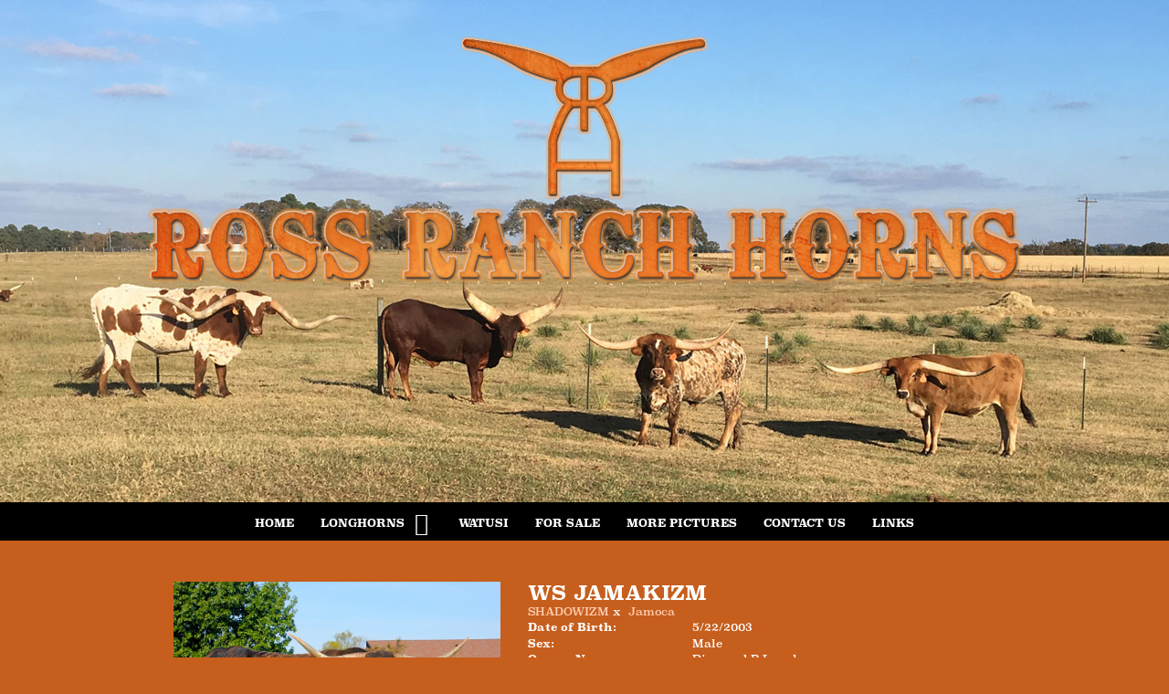

--- FILE ---
content_type: text/html; charset=utf-8
request_url: http://www.rossranchhorns.com/Default.aspx?AnimalID=583&Name=WSJAMAKIZM
body_size: 54827
content:

<!DOCTYPE html>
<html>
<head id="Head1"><meta name="robots" content="noindex" /><title>
	WS JAMAKIZM
</title><meta name="Keywords" /><meta name="Description" /><meta name="copyright" content="2025&amp;nbsp;Ross Ranch Horns" /><meta name="msvalidate.01" content="10AEC6DFD0F450EFBED6288FCA9D0301" />
        <meta name="viewport" content="width=device-width, initial-scale=1.0" />
    <style id="StylePlaceholder" type="text/css">
        </style><link href="/css/bootstrap.min.css" rel="stylesheet" /><link href="/font-awesome-4.7.0/css/font-awesome.min.css" rel="stylesheet" /><link rel="stylesheet" type="text/css" href="/javascript/magnific-popup/magnific-popup.css?v=1172017" />
    <script src="/javascript/HH_JScript.js" type="text/javascript"></script>
    <script src="/javascript/jquery-1.12.4.min.js" type="text/javascript"></script>
    <script src="/javascript/bootstrap.min.js" type="text/javascript"></script>    
    <script type="text/javascript" src='https://www.google.com/recaptcha/api.js'></script>

<script language="javascript" src="/javascript/animaldetailcarousel.js" ></script><meta property="og:image" content="http://www.rossranchhorns.com/Photos/IMG_9722.JPG" /><link rel="image_src" href="http://www.rossranchhorns.com/Photos/IMG_9722.JPG" /><link rel="image_src" href="http://www.rossranchhorns.com/Photos/BrightStripedJake.jpg" /><link rel="image_src" href="http://www.rossranchhorns.com/Photos/June82009161edit.jpg" /><link rel="image_src" href="http://www.rossranchhorns.com/Photos/WSJamakizm0.jpg" /><link rel="image_src" href="http://www.rossranchhorns.com/Photos/WSJamakizmbythelake2.jpg" /><link href="/Telerik.Web.UI.WebResource.axd?d=PMrIT5dOWaVYIcpFWUE4nM7uSL-evdKDcWDBRtdMmWKyhC_VmyOTM6RcCfxBLja5ORp1ecehI88FlTttEUegrlZIUmsWvMusFOwptMuEJWs-d42_Nk8v9Ha7DSp4chO10&amp;t=638840874637275692&amp;compress=1&amp;_TSM_CombinedScripts_=%3b%3bTelerik.Web.UI%2c+Version%3d2025.1.416.462%2c+Culture%3dneutral%2c+PublicKeyToken%3d121fae78165ba3d4%3aen-US%3aced1f735-5c2a-4218-bd68-1813924fe936%3a1e75e40c%3ad7e35272%3a505983de%3aa957bcf1" type="text/css" rel="stylesheet" /><link id="phResponsiveWebsiteCSS" rel="stylesheet" type="text/css" href="css/responsive.css?638929942655171721" /><link id="hostdefault" rel="stylesheet" type="text/css" href="/Sites/0/default.css?637479354207077143" /><link id="skindefault" rel="stylesheet" type="text/css" href="/Sites/518/Skins/skin.css?637763778532619166" /><link rel="icon" href="/Sites/518/image/ross%20ranch%20horns%20-%20favicon.png" /><link rel="apple-touch-icon" href="/Sites/518/image/ross%20ranch%20horns%20-%20favicon.png" /><link rel="icon" href="/Sites/518/image/ross%20ranch%20horns%20-%20favicon.png" /></head>
<body id="Body">
    <noscript>
        Your browser does not have javascript/scripting enabled. To proceed, you must enable
        javascript/scripting.
    </noscript>
    <form name="form1" method="post" action="http://www.rossranchhorns.com/Default.aspx?AnimalID=583&amp;Name=WSJAMAKIZM" id="form1" enctype="multipart/form-data" style="height: 100%;">
<div>
<input type="hidden" name="ScriptManager1_TSM" id="ScriptManager1_TSM" value="" />
<input type="hidden" name="StyleSheetManager1_TSSM" id="StyleSheetManager1_TSSM" value="" />
<input type="hidden" name="__EVENTTARGET" id="__EVENTTARGET" value="" />
<input type="hidden" name="__EVENTARGUMENT" id="__EVENTARGUMENT" value="" />
<input type="hidden" name="__VIEWSTATE" id="__VIEWSTATE" value="SKlwSiY2vmqZK0WIsWpkxsVp6gmpRZOApZ63QHC+ZTBE68Cc5jUuhjCvjduy6ZX5oNvDq66OWjSA33JaN8I/XsHNol5GnzF1BR3nX+CSzlqY+aU5gmZgIEkGYBKj0lcby86XXSNhYbV38jXMBuKpmR3Dj5RNujfX+x2LdX8tWkfxK97v3jLf5OdWjNETt5tJ45f2buBMHFGT2y6lB7eshYzuPbXnFKuMgFSs4of//NVjf451MYoMh9RaM3OYrSg00fsG0gb26RANU6vrd0xjS8NeN4EMBhgZt4ONbS1l7cJ9qaWtFi/X72wogqdLfBPF7khGL6EVo86lbRS9KDVKlZyJZFNf/4MCNXzuXcLbQzmnYK0EAr7uHE14lcfOM1x3ZtIq83XTn6ypQGAFpms1NVrCUSQAVO45meqFi6aYJrfjdQIbAdEmOs6gAxJzoiirBrCh2Eq51INaxP9KdHjyQ5uBdwRov4R/bnoPdnKOeNnXmzmTrAQDQiSYLzA5YtfO37onmW+YOiH7c9HG+D/8al2N/dwaqZ0xAGxjgp2TzXoSUKimtgmYqbxGVA6KXzUW9G8tNK2lpwhgHC94nxM7aKQZv97NrhB9//74NpLVXH/KFCJBJXfxqPtAz3ZYlXii0IzOTE68VTVoRRUZfdNjOLt42zhcFTtVcOP8PHa+sdzapOKhH8YJM6Yuauxv4xz4rjIEN/1T0xPUazNwNxLTfkS3oQnm/lCb3ueTVsogouAC4/U920Ic0RTZhqbiVeSakkb9B6LJG1bGpZOrZEmcqh5d20gYdwaqHwcdeYLkn2TZ6iF2TTeZ0KxJsOK34cM/iEnJQdyMjLkVnTzwji7X1JpE3g5ifzNlR+6dhjqbLcZm50fnFMgerwmSpYvbu7q/Q8JaVfzAPVmE+cOncu8X+JEG57RGRLcjYTgwzsD741zA6taaYADJ3ft8BXgDdXCSA7VYo7zU1j98Bh/jMmcPCj7B1QsQjyqNYxr2XruM87G3ziC6dRV2TFnSMwdGfobmxzZmifG8Z5QYkQPc/UdO5qoZwPCPBBVLgzhDT/RflCPXD069eezlkkGMVyVkftHNJknO3vjZNVaIMqgA6UUtP1k8RqcIWHoshZFX/pKlLSXw57cFvYCLPjbiSakSgLmLyRFKk7Gb5r3Nw8Yn3b+QHDW8qrQxND1GmARByScGFWnzpHFM7ZThvD1ALZN6+LQbefiz4fFZuU1eB/7wScyGrKCs0LcP0NxFAN6UlFqkbQslZWt0ht+chMGbvXs7U6Q4Q8RbY2S/g+ecOPkSVsPDd3jDZQJkSZLqPnIRJ0OloqNvoNqVdJKDCcp056pT5O+P5QVJoMDwJkBHNdNOt+kUxqNwSGjxGX/a9k4F8tkRvo0Gi+IrwcXPQ4u1ihEPP2m0tmY4UIk4rTf3H/[base64]/BhsZoCbnWj1nYb1LElh4Gp5OlmuwlkTUWxG5aNnL8ror08C/BfMfctXKAN99a46JzX60lDHLFE9Y+18WMkHVMyFKQCnZWbN8B/M60erVMxcxk+xBM3+JU6EAPKwx0NaB4ql307C1jKPT4gRcGi4sNmDsllo735g45+piFJP9zXBu5I4P8nKpERP5AGULk0o4qrXO8R/dhFa4VucaKD0nTD6VjbdpxL4zGsr5gkEc7Tmlo17E3LmMbywmPtplFw3bYsO32ynG4dRQ68wL+dvGgNy01ZMLIjfrySnrPA1pTVIPbyzTCtkQXNL5loxPCXghOjMtwQuc1d5utaAsM11FVKpi2FABFD4K0PUFb/cDg8DilVET9NggAc5p3tfdIhlIOKHusLSmo+4B2hasfE772QGH0Jd4iiBohheTWQyY7uthGcR5M80Q/Dsqwm5Yv+kEreo1StwQ2oIvIxdNgQ38GON9mj+1ztEFjNGkWFYk6BQROyvQp8nb4FQF0Zp/thMi2Wj6XPx//HMb91IpVVUZ3Wf8rmU7mslud+cEicm3gJEqCzFpqz5GV8B0y3IYB+b+n48pRq5AJD3YrhsjErs7hkL31K+3Hp8ruhVNkGwhl37Ux/GuV6/XW0mvvPWmYZ1UE7sOhyClQ/dULZMRQBOsDobRCgovm/tg+Y/tr1vagvKuv+xcGEkByZe63AFU17XdgknvuQ9HfY6xHO00fNFyd7dWG2Fi5SQHrIgwXoUDDmhpgDn5VmEvyTRqCiDq7qryQ/6lUhTMC8EDj6hD7GEh8OT+m+N/TtiCs/kOglcR5J+dDD1of1RVvMdwE//BJLx4Vu+ILwxiHbQwyVLZeddOhgSgAtx5Jri5qIOZ4P+yj5+bKmB/0oY8L46ocRG/MJEYvf0sijHdQQMQg1bfpc9PhxjpTiqrObXRDGd4R+cruoshkgGC8W4gvk6ORDLUEKKvxVfOGN7KqSdZv8wbvBsDmR/00e8x1LIeiLooemsvv44SDnd5zv3dG3vGhbcxz/H9qSLvyW6hyz/yu0INFbyT+vUC/6kFh6oOjC3NFtpYMvwd/YsmmSXIccJT74+XYxhL5bYLRJ6gSZ0ULboAN1DaDuACSnOJ9jyFsn1OA9gK7RVJkuY1qWIlak9jyTWarRAkGjCzZpIReq4d7oDKhVidB4o/qoypmaOupXjREXtuS7CZPyVi6kAyO28H4IApjebLrAWsSUZQYguXGiPP2ALayewSmD8cXaX8evLfabsylm6EebNJCtY6rshCzHBmHcG2KKWGRRDQFaI0kP8M9lUsudO7SaSZGnR/EdpB9aZ7QM+MkS1BCW4SS+LnyCtyffUwPt6w8xbRYzg9ZeWv/QoSEBgkgz3P0Fq+K6foQxSHLRDzkUjiYsnxpGPvnpX7KlU4TE7Ie9iGy0jpycj5NpJfKkmrL+Xy95p/4xRgZnpMuNT9Akk6oK/8zYN1lo8PaVCXwfgLqXb3oJSoQdkJu76pxDDgXk6GIWQz126/vWVRpKFGZu4U7cZpwKi/BBsIG3plZ6sYtSxUnd+S3y6LKjzhR97dRX2roowM4u5u/F2gG01yd1CXsY0RV9rqwgCa+ebfGQ7WLRqr7YJcnlK/5j/XhYzzON1PFs6c3ZDo1eyGNunb5vUlzBOC6C3yXIO5QknD4GnWD78kJ5IQ9bltf08tQUKNIJEpYz7P2YciXjNLlbhz2/6Gi83f0LbTVz9DS6SQyE/C7xv+Gx+709R3XSh6NnGQ4P2oF3UF9Ail4L10RS/Nr5Z7Xf0mmqP9SYUsAt13aSqrMC1sBPUFx9AcPj0D+PBeC5FKeT/XphUcYdM6LNt5TTGOIZTrwTWHLYIedUrReUS6BKBbs3f1jGfdQ+Bj4leWEpKnQmVJHdBlapCL1Gr7lf8VVF97dot3AWKfCyp0FZW+APrx8+KIYrBOq1Lw10BhduimKykZqh22w1SipV25tVzlqD682kdqBkApJLY/s82qmGX76LWL6uhyFhKtY2a+9lzHNZnqtzbq4dn5xt3c7stPdjvZ/ztmGO1nBLZ1YA+BmGst7+11SnBcR3aWfbEXe3qtl4CX9FtLkpLZY3YBHHNyxTSebEMQreyTAVxTpujmzlXDq3CFCSZOide2dVoP1V6caIQ/fbbpQE2eqAc9pLrtBi/JZLHNCf+YJ8mqUZfUyIXp9Ccl2SONsd1EmagKQt95VfUckD08Izin2RMrmunLRBiXT8kIKlH83fUFAadBrZPhTpd3lkM05A45uG6vi1xgqFxhR7lKG/pfeSvWnZzN5ZfLMhbVZdcOvX9DHR+8VOEdCT4E518BdxR5SRBwB3YB4kJJEEJfayKtwQwQ2fAWZGfgmXGv3gmXcjAXyvzdKEWwypgXoYPxPuu9wkGFiPr4i/5htlUa0G/ng5hnJKVAG045YLyOYwVIl6egk1tqFcvBTiXgaRNp7AxbzT9/AaBgGov4E/EUhluRLw2eiUdRbQJMUyWAHE7dDaqmvWA4AMbKMyo1k0hux3PgiAutsukjaM1hvA1cT6iFMfyzmsH+cIPxLNezPd0mjA/GkMl3ehlyza9EI17eLDFpYyMcuMSfFJD37LuEm+y4wvPx4uCN689neWDlnWp/yhOGyVvlC0yXrRfBwEu+E4XZtPwe1wwuRcIA9uqNOtPvg0xJHWfUuAP+icx7GC1l7ak2K12UUZ67BcC7zOER2TloFWr0eZlS/2H3yH2du40l94wEeM13YCXD4gYt5ymtCulVrT+vZF5DO81Pgm5ezFrNjcDx4SXpKUUVCAY0uBeZOEdRyXuvbFHmB0Q8KB45AHUhRqsAtousBAHOZPhfX/08FqcOaWJQrRmkwwDe/HNeMDovcc0G1NY/QIbeeCSFosa/ScdtN12ASCjw0KRVAvKH4r+4se2azo/uMzAXFiisxsIsdK5Z6jwSNXxwrS6GhMaeRDeu9oZpxs6fAzbM1CtMkcm0qJMhLASzXu55ERanQaIf/wnf9ez+bHXVTblhOYYOOtLp7lYI618pu/jPWIsf1ZJHjCQvKBu6SGIaP+JHOJpltNWrSNVhkV6005Y0gvQBSqFa60EzN4HwbCbwYcarA0H0rd6eE9flQowkFeISiBRXeaa3SMOvVd3iZZCoj/LdrdLj/cl9C1OGelJW8ZD/IvWq/e9cOIUyHv72fa27TfsjPqDpeXZotFDzX1C4cWW6QGrVFKRXpv3eWweqU0jbGNgWCBxwdVruFqk6vJcDTZyHLQK/92pFmM1E4rOuh7pCbLSjNswlEuwgTuV7XQ9pcJNxgA3w==" />
</div>

<script type="text/javascript">
//<![CDATA[
var theForm = document.forms['form1'];
if (!theForm) {
    theForm = document.form1;
}
function __doPostBack(eventTarget, eventArgument) {
    if (!theForm.onsubmit || (theForm.onsubmit() != false)) {
        theForm.__EVENTTARGET.value = eventTarget;
        theForm.__EVENTARGUMENT.value = eventArgument;
        theForm.submit();
    }
}
//]]>
</script>


<script src="/WebResource.axd?d=pynGkmcFUV13He1Qd6_TZNZr42xUqmA1cu5uT6JWy71MV02kNwuLGL617JfsWitqyEH-aZNltMZEefcYkF3E3w2&amp;t=638901356248157332" type="text/javascript"></script>


<script src="/Telerik.Web.UI.WebResource.axd?_TSM_HiddenField_=ScriptManager1_TSM&amp;compress=1&amp;_TSM_CombinedScripts_=%3b%3bAjaxControlToolkit%2c+Version%3d4.1.50401.0%2c+Culture%3dneutral%2c+PublicKeyToken%3d28f01b0e84b6d53e%3aen-US%3a5da0a7c3-4bf6-4d4c-b5d5-f0137ca3a302%3aea597d4b%3ab25378d2%3bTelerik.Web.UI%2c+Version%3d2025.1.416.462%2c+Culture%3dneutral%2c+PublicKeyToken%3d121fae78165ba3d4%3aen-US%3aced1f735-5c2a-4218-bd68-1813924fe936%3a16e4e7cd%3a33715776%3af7645509%3a24ee1bba%3ac128760b%3a1e771326%3a88144a7a%3a8c2d243e" type="text/javascript"></script>
<div>

	<input type="hidden" name="__VIEWSTATEGENERATOR" id="__VIEWSTATEGENERATOR" value="CA0B0334" />
</div>
        <script type="text/javascript">
//<![CDATA[
Sys.WebForms.PageRequestManager._initialize('ScriptManager1', 'form1', ['tamsweb$pagemodule_AnimalDetail$UpdatePanel5','','tamsweb$pagemodule_AnimalDetail$ImageCarousel','','tamsweb$pagemodule_AnimalDetail$uptPnlProgeny',''], [], [], 90, '');
//]]>
</script>

        
        <div>
            
 
<script src="https://use.typekit.net/dpm6ztw.js"></script>
<script>try{Typekit.load({ async: true });}catch(e){}</script>
    
<div id="amsweb_skinPageLayout" class="t-container t-container-fluid">
	<div class="t-container-inner">
		<div class="t-row adminHide page-header">
			
                        <div class="logo-container">
                            <div class="logo-content-container">
                                <a class="adminHide logo" href="/">
                                    <img src="/Sites/518/Skins/images/logo.png" alt="Ross Ranch Horns Logo" height="270" width="961">
                                </a>
                            </div>
                        </div>
                    
		</div><header>
			<div class="t-row page-navigation">
				<div class="content-container">
					
                                <nav class="navbar navbar-default adminHide">
                                    
<div class="radmenu-responsive">
<div id="amsweb_RADMENU1_radNavigation" class="RadNavigation RadNavigation_Default" style="height:30px;">
						<!-- 2025.1.416.462 --><div class="rnvRootGroupWrapper">
							<ul class="rnvRootGroup rnvGroup">
								<li class="rnvItem rnvFirst"><a class="rnvRootLink rnvLink" title="Home" href="/Default.aspx?action=home"><span class="rnvText">Home</span></a></li><li class="rnvItem"><a class="rnvRootLink rnvLink" title="Longhorns" href="/Longhorns"><span class="rnvText">Longhorns</span><span class="rnvToggle radIcon"></span></a><div class="rnvSlide">
									<div class="radPopup rnvPopup">
										<ul class="rnvUL">
											<li class="rnvItem rnvFirst"><a class="rnvLink" title="Bulls" href="/Bulls"><span class="rnvText">Bulls</span></a></li><li class="rnvItem"><a class="rnvLink" title="Cows " href="/Cows"><span class="rnvText">Cows </span></a></li><li class="rnvItem"><a class="rnvLink" title="Heifers" href="/Heifers"><span class="rnvText">Heifers</span></a></li><li class="rnvItem rnvLast"><a class="rnvLink" title="Steers" href="/Steers"><span class="rnvText">Steers</span></a></li>
										</ul>
									</div>
								</div></li><li class="rnvItem"><a class="rnvRootLink rnvLink" title="Watusi" href="/Watusi"><span class="rnvText">Watusi</span></a></li><li class="rnvItem"><a class="rnvRootLink rnvLink" title="For Sale" href="/For-Sale"><span class="rnvText">For Sale</span></a></li><li class="rnvItem"><a class="rnvRootLink rnvLink" title="More Pictures" href="/More-Pictures"><span class="rnvText">More Pictures</span></a></li><li class="rnvItem"><a class="rnvRootLink rnvLink" title="Contact Us" href="/Contact-Us"><span class="rnvText">Contact Us</span></a></li><li class="rnvItem rnvLast"><a class="rnvRootLink rnvLink" title="Links" href="/Links"><span class="rnvText">Links</span></a></li>
							</ul>
						</div><div class="rnvHiddenGroups">
							
						</div><input id="amsweb_RADMENU1_radNavigation_ClientState" name="amsweb_RADMENU1_radNavigation_ClientState" type="hidden" />
					</div>
</div>

                                </nav>
                            
				</div>
			</div>
		</header><div class="t-row">
			<div class="content-container main-content">
				<div class="t-col t-col-12">
					<div class="t-col-inner">
						
                            <div id="amsweb_contentpane"><div id="amsweb_PageModulePanelOuterpagemodule_AnimalDetail" class="PageModulePanelOuter">
							<div id="amsweb_PageModulePanelpagemodule_AnimalDetail" class="PageModulePanel">
								

<style type="text/css">
    .Content_Wrapper, .Boxes_Wrapper {
        overflow: hidden;
        position: relative; /* set width ! */
    }

    .Content, .Boxes_Content {
        position: absolute;
        top: 0;
        left: 0;
    }

    .Boxes {
        width: 400px;
        height: 100px;
    }

    .Boxes_Wrapper {
        width: 400px;
        height: 116px;
        top: 0px;
        left: 5px;
        white-space: nowrap;
    }

        .Boxes_Wrapper img {
            display: inline;
        }

    .BoxesSlider {
        width: 400px;
        margin: 4px 0 0px;
    }

        .BoxesSlider .radslider {
            margin: 0 auto;
        }

    .infiniteCarousel {
        position: relative;
        height: 120px;
        text-align: center;
        overflow: hidden;
    }

        .infiniteCarousel .wrapper {
            width: 272px;
            overflow: auto;
            min-height: 11em;
            position: absolute;
            left: 0;
            right: 0;
            top: 0;
            height: 120px;
            margin: 0 auto;
        }

            .infiniteCarousel .wrapper ul {
                width: 9999px;
                list-style-image: none;
                list-style-position: outside;
                list-style-type: none;
                position: absolute;
                top: 0;
                margin: 0;
                padding: 0;
            }

        .infiniteCarousel ul li {
            display: block;
            float: left;
            width: 136px;
            height: 110px;
            padding-top: 10px;
            font-size: 11px;
            font-family: Arial;
            text-align: center;
            margin: 0 auto;
        }

            .infiniteCarousel ul li b {
                font-size: 11.5px;
                font-weight: 700;
                font-family: Arial;
                display: block;
                margin-top: 7px;
            }

            .infiniteCarousel ul li a, .infiniteCarousel ul li a:active, .infiniteCarousel ul li a:visited {
                text-decoration: none;
                border: hidden;
                border: 0;
                border: none;
            }

        .infiniteCarousel .forward {
            background-position: 0 0;
            right: 0;
            display: block;
            background: url(/Images/next.gif) no-repeat 0 0;
            text-indent: -9999px;
            position: absolute;
            top: 10px;
            cursor: pointer;
            height: 66px;
            width: 27px;
        }

        .infiniteCarousel .back {
            background-position: 0 -72px;
            left: 0;
            display: block;
            background: url(/Images/prev.gif) no-repeat 0 0;
            text-indent: -999px;
            position: absolute;
            top: 10px;
            cursor: pointer;
            height: 66px;
            width: 27px;
        }

        .infiniteCarousel .thumbnail {
            width: 108px;
        }

    a img {
        border: none;
    }

    .addthis_counter, .addthis_counter .addthis_button_expanded {
        color: #000 !important;
    }

    .animalMedical td.rgSorted {
        background-color: #fff !important;
    }

    .animalMedical th.rgSorted {
        border: 1px solid;
        border-color: #fff #dcf2fc #3c7fb1 #8bbdde;
        border-top-width: 0;
        background: 0 -2300px repeat-x #a6d9f4 url(/WebResource.axd?d=GGZuOoGk3rktUs6hQ4y52R0V5dTjV4oW5fpDU3d6XmNsF4laJnOh1Ck4RhYZH4bDenKzZ9KeDhaP4LrwlE8AS0AfYuBf-ccWkDQ6xbX1KVp4qZhB0Ly-EZl99rh3Hr2aa0To_bbdG6NXSXdqEXJ-u8QKBzQQXTYYTg_sgdFChZA1&t=636138644440371322);
    }
</style>
<script language="javascript" type="text/javascript">
    $(document).ready(function () {
        showCarousel();
    });

    function showCarousel() {
        $('.infiniteCarousel').infiniteCarousel();
        $(".infiniteCarousel").show();
    }

    var initialValue;
    var initialValue2;

    function HandleClientLoaded2(sender, eventArgs) {
        initialValue2 = sender.get_minimumValue();
        HandleClientValueChange2(sender, null);
    }

    function HandleClientValueChange2(sender, eventArgs) {
        var wrapperDiv = document.getElementById('boxes_wrapper');
        var contentDiv = document.getElementById('boxes_content');

        var oldValue = (eventArgs) ? eventArgs.get_oldValue() : sender.get_minimumValue();
        var change = sender.get_value() - oldValue;

        var contentDivWidth = contentDiv.scrollWidth - wrapperDiv.offsetWidth;
        var calculatedChangeStep = contentDivWidth / ((sender.get_maximumValue() - sender.get_minimumValue()) / sender.get_smallChange());

        initialValue2 = initialValue2 - change * calculatedChangeStep;

        if (sender.get_value() == sender.get_minimumValue()) {
            contentDiv.style.left = 0 + 'px';
            initialValue2 = sender.get_minimumValue();
        }
        else {
            contentDiv.style.left = initialValue2 + 'px';
        }
    }

    function loadLargeImage(filename, videoUrl,  date, comments, CourtesyOf) {
        var imgUrl = "/Photos/" + filename.replace("_thumb", "");

        // clear any video iframes
        $("#amsweb_pagemodule_AnimalDetail_divMainImageVideo").children().remove();

        // toggle visibility of video player and image viewer
        $("#amsweb_pagemodule_AnimalDetail_divMainImagePhoto").css("visibility", videoUrl ? "hidden" : "visible");
        $("#amsweb_pagemodule_AnimalDetail_divMainImageVideo").css("visibility", videoUrl ? "visible" : "hidden");

        // process image as normal
        $("#amsweb_pagemodule_AnimalDetail_divMainImagePhoto").css("height", "auto");
        $("#amsweb_pagemodule_AnimalDetail_imgAnimal")[0].style.height = "";
        $("#amsweb_pagemodule_AnimalDetail_imgAnimal")[0].src = imgUrl;
        var onclick = $("#amsweb_pagemodule_AnimalDetail_hypLargeImage")[0].getAttribute("onclick");

        if (typeof (onclick) != "function") {
            $("#amsweb_pagemodule_AnimalDetail_hypLargeImage")[0].setAttribute('onClick', 'window.open("' + imgUrl + '","window","toolbar=0,directories=0,location=0,status=1,menubar=0,resizeable=1,scrollbars=1,width=850,height=625")');
        } else {
            $("#amsweb_pagemodule_AnimalDetail_hypLargeImage")[0].onclick = function () { window.open('"' + imgUrl + '"', "window", "toolbar=0,directories=0,location=0,status=1,menubar=0,resizeable=1,scrollbars=1,width=850,height=625"); };
        }
        $("#amsweb_pagemodule_AnimalDetail_litImageDate")[0].innerHTML = "";
        if (date != "")
            $("#amsweb_pagemodule_AnimalDetail_litImageDate")[0].innerHTML = "Date of Photo: " + date.replace(" 12:00:00 AM", "");
        $("#amsweb_pagemodule_AnimalDetail_litImageDescription")[0].innerHTML = "";
        if (CourtesyOf != "")
            $("#amsweb_pagemodule_AnimalDetail_litImageDescription")[0].innerHTML = "Courtesy of " + CourtesyOf;

        $("#imageComments")[0].innerHTML = "";
        if (comments != "")
            $("#imageComments")[0].innerHTML = comments;

        // add video embed or hide it
        if (videoUrl) {
            // squish the image (since we're using visibility instead of display)
            $("#amsweb_pagemodule_AnimalDetail_divMainImagePhoto").css("height", "0");

            // build the embed element
            videoUrl = videoUrl.replace("&t=", "?start=");
            var embed = "<iframe style=\"width: 100%; height: 250px;\" src=\"https://www.youtube.com/embed/";
            embed += videoUrl;
            embed += "\" frameborder=\"0\" allow=\"accelerometer; autoplay; encrypted-media; gyroscope; picture-in-picture\" allowfullscreen></iframe>";

            // add the youtube embed iframe
            $("#amsweb_pagemodule_AnimalDetail_divMainImageVideo").append(embed);
        }
    }

</script>

<script src="javascript/jellekralt_responsiveTabs/js/jquery.responsiveTabs.js?v=2"></script>
<link type="text/css" rel="stylesheet" href="javascript/jellekralt_responsiveTabs/css/responsive-tabs.css" />

<div class="t-container t-container-fluid">
									<div class="t-container-inner">
										<div class="t-row">
											<div id="amsweb_pagemodule_AnimalDetail_tcolAnimalDetailImage" class="t-col t-col-5 t-col-xs-12 t-col-sm-12 animal-detail-image-carousel">
												<div class="t-col-inner">
													
                    <!-- Left Hand Column: Image with details and carousel - toggle visibility based on image availability -->
                    <div id="amsweb_pagemodule_AnimalDetail_UpdatePanel5">
														
                            <content>
                                <!-- Main Image Display -->
                                <div id="amsweb_pagemodule_AnimalDetail_divMainImagePhoto" class="animal-details-main-image" style="visibility: visible;">
                                    <a id="amsweb_pagemodule_AnimalDetail_hypLargeImage" target="_blank" style="cursor: pointer" class="animal-detail-image" onClick="window.open(&quot;/Photos/IMG_9722.JPG&quot;,&quot;window&quot;,&quot;toolbar=0,directories=0,location=0,status=1,menubar=0,resizeable=1,scrollbars=1,width=850,height=625&quot;)" title="Click to view large image">
                                        <img src="/Photos/IMG_9722.JPG" id="amsweb_pagemodule_AnimalDetail_imgAnimal" data-responsive="" />
                                    </a>
                                </div>
                                <div id="amsweb_pagemodule_AnimalDetail_divMainImageVideo" class="animal-details-youtube-embed" style="visibility: hidden;">
                                </div>
                                <!-- Image details and Comments -->
                                <div class="animal-image-details">
                                    <span id="amsweb_pagemodule_AnimalDetail_litImageDate">Date of Photo: 9/27/2012</span>
                                    <br />
                                    <span id="amsweb_pagemodule_AnimalDetail_litImageDescription"></span>
                                    <br />
                                    <p id="imageComments">
                                        
                                    </p>
                                </div>
                                <div id="amsweb_pagemodule_AnimalDetail_tColAnimalImageCell">
															
                                        <!-- Image Carousel -->
                                        <div id="amsweb_pagemodule_AnimalDetail_ImageCarousel">
																
                                                <div class="infiniteCarousel">
                                                    <div class="wrapper">
                                                        <ul>
                                                            
                                                                    IMG_9722_thumb.JPG
                                                                    <li>
                                                                        <div class="">
                                                                            <a href="#" style="border: hidden" onclick="loadLargeImage('IMG_9722_thumb.JPG','','9/27/2012 12:00:00 AM','','')">
                                                                                <img class="thumbnail"
                                                                                    src='Photos/IMG_9722_thumb.JPG'
                                                                                    data-responsive /></a>
                                                                        </div>
                                                                    </li>
                                                                
                                                                    BrightStripedJake_thumb.jpg
                                                                    <li>
                                                                        <div class="">
                                                                            <a href="#" style="border: hidden" onclick="loadLargeImage('BrightStripedJake_thumb.jpg','','','','')">
                                                                                <img class="thumbnail"
                                                                                    src='Photos/BrightStripedJake_thumb.jpg'
                                                                                    data-responsive /></a>
                                                                        </div>
                                                                    </li>
                                                                
                                                                    June82009161edit_thumb.jpg
                                                                    <li>
                                                                        <div class="">
                                                                            <a href="#" style="border: hidden" onclick="loadLargeImage('June82009161edit_thumb.jpg','','','','')">
                                                                                <img class="thumbnail"
                                                                                    src='Photos/June82009161edit_thumb.jpg'
                                                                                    data-responsive /></a>
                                                                        </div>
                                                                    </li>
                                                                
                                                                    WSJamakizm0_thumb.jpg
                                                                    <li>
                                                                        <div class="">
                                                                            <a href="#" style="border: hidden" onclick="loadLargeImage('WSJamakizm0_thumb.jpg','','','','')">
                                                                                <img class="thumbnail"
                                                                                    src='Photos/WSJamakizm0_thumb.jpg'
                                                                                    data-responsive /></a>
                                                                        </div>
                                                                    </li>
                                                                
                                                                    WSJamakizmbythelake2_thumb.jpg
                                                                    <li>
                                                                        <div class="">
                                                                            <a href="#" style="border: hidden" onclick="loadLargeImage('WSJamakizmbythelake2_thumb.jpg','','','','')">
                                                                                <img class="thumbnail"
                                                                                    src='Photos/WSJamakizmbythelake2_thumb.jpg'
                                                                                    data-responsive /></a>
                                                                        </div>
                                                                    </li>
                                                                
                                                        </ul>
                                                    </div>
                                                </div>
                                            
															</div>
														</div>
                            </content>
                        
													</div>
                
												</div>
											</div><div class="t-col t-col-7 t-col-xs-12 t-col-sm-12">
												<div class="t-col-inner">
													
                    <!-- Right Hand Column Animal Details -->
                    <div class="t-row">
														<div class="t-col t-col-12">
															<div class="t-col-inner">
																
                                <!-- Animal Name -->
                                
                                <h2 class="PageHeadingTitle" style="margin: 0px; padding: 0px;">
                                    WS JAMAKIZM</h2>
                            
															</div>
														</div>
													</div>
                    <div class="t-row">
														<div id="amsweb_pagemodule_AnimalDetail_tcolSireDam" class="t-col t-col-12">
															<div class="t-col-inner">
																
                                <!-- Animal Father x Mother -->
                                <a href='/Default.aspx?AnimalID=579&Name=SHADOWIZM&sid=1062'>SHADOWIZM</a>
                                x&nbsp;
                                <a href='/Default.aspx?AnimalID=582&Name=Jamoca&sid=1062'>Jamoca</a>
                            
															</div>
														</div>
													</div>
                    <!-- Animal Date of Birth -->
                    <div id="amsweb_pagemodule_AnimalDetail_tRowDOB" class="t-row">
														<div class="t-col t-col-4 t-col-xs-12 t-col-sm-12">
															<div class="t-col-inner">
																
                                <span class="fieldLabel">Date of Birth:</span>
                            
															</div>
														</div><div class="t-col t-col-4 t-col-xs-12 t-col-sm-12">
															<div class="t-col-inner">
																
                                5/22/2003
                            
															</div>
														</div>
													</div>
                    <!-- Description information -->
                    <div class="t-row">
														<div class="t-col t-col-4 t-col-xs-12 t-col-sm-12 fieldLabel">
															<div class="t-col-inner">
																
                                
                            
															</div>
														</div><div class="t-col t-col-8 t-col-xs-12 t-col-sm-12">
															<div class="t-col-inner">
																
                                
                            
															</div>
														</div>
													</div>
                    <!-- Animal Info detail rows -->
                    
                            <div class="t-row">
														<div class="t-col t-col-4 t-col-xs-12 t-col-sm-12">
															<div class="t-col-inner">
																
                                        <span class="fieldLabel">
                                            Sex:
                                        </span>
                                    
															</div>
														</div><div class="t-col t-col-8 t-col-xs-12 t-col-sm-12">
															<div class="t-col-inner">
																
                                        <div class="animal-detail-comments">
                                            Male
                                        </div>
                                    
															</div>
														</div>
													</div>
                        
                            <div class="t-row">
														<div class="t-col t-col-4 t-col-xs-12 t-col-sm-12">
															<div class="t-col-inner">
																
                                        <span class="fieldLabel">
                                            Owner Name:
                                        </span>
                                    
															</div>
														</div><div class="t-col t-col-8 t-col-xs-12 t-col-sm-12">
															<div class="t-col-inner">
																
                                        <div class="animal-detail-comments">
                                            Diamond P Longhorns
                                        </div>
                                    
															</div>
														</div>
													</div>
                        
                            <div class="t-row">
														<div class="t-col t-col-4 t-col-xs-12 t-col-sm-12">
															<div class="t-col-inner">
																
                                        <span class="fieldLabel">
                                            Breeder:
                                        </span>
                                    
															</div>
														</div><div class="t-col t-col-8 t-col-xs-12 t-col-sm-12">
															<div class="t-col-inner">
																
                                        <div class="animal-detail-comments">
                                            Tom Smith
                                        </div>
                                    
															</div>
														</div>
													</div>
                        
                    
                    <!-- Other site -->
                    <div id="amsweb_pagemodule_AnimalDetail_tRowOtherSite" class="t-row">
														<div class="t-col t-col-12">
															<div class="t-col-inner">
																
                                <span class="fieldLabel">View Additional Information on:</span>
                                <a id="amsweb_pagemodule_AnimalDetail_hypOtherSiteAnimal" href="http://www.diamondplonghorns.com/Default.aspx?AnimalID=583&amp;Name=WSJAMAKIZM" target="_blank">Diamond P Longhorns</a>&nbsp;<i class="fa fa-desktop" aria-hidden="true"></i>
                            
															</div>
														</div>
													</div>
                    <div class="t-row">

													</div>
                
												</div>
											</div>
										</div><div class="t-row animal-detail-tabs">
											<div id="amsweb_pagemodule_AnimalDetail_viewAnimal" class="t-col t-col-12">
												<div class="t-col-inner">
													
                    <div id="tabsAnimalInfo">
                        <ul>
                            <li id="amsweb_pagemodule_AnimalDetail_tpPedigree"><a href="#tabPedigree">Pedigree</a></li>
                            
                            
                            
                            
                            
                            
                            
                            
                            
                        </ul>

                        <div id="tabPedigree">
                            <div id="amsweb_pagemodule_AnimalDetail_trowPedigree" class="t-row">
														<div class="t-col t-col-12 table-responsive animal-pedigree scrollbar-outer">
															<div class="t-col-inner">
																
                                        
<style>
    #pedigree {
        height: 800px;
    }

        #pedigree td {
            padding-left: 10px;
            padding-right: 10px;
            margin: 0px;
        }

    a.crumbImage img {
        min-width: 108px;
    }

    .line {
        border-top: solid 2px black;
        border-bottom: solid 2px black;
        border-left: solid 2px black;
        width: 20px;
    }

    .line-big {
        height: 405px;
    }

    .line-medium {
        height: 205px;
    }

    .line-small {
        height: 105px;
    }
</style>

<table id="pedigree">
    <tbody>
        <tr>
            <td valign="middle" align="center" rowspan="8">
                WS JAMAKIZM
                <br />
                <a id="amsweb_pagemodule_AnimalDetail_ctrlPedigree_imgRoot" title="WS JAMAKIZM" class="crumbImage"><img title="WS JAMAKIZM" src="Photos/IMG_9722_thumb.JPG" alt="" style="border-width:0px;" /></a>
            </td>
            <td valign="middle" align="center" rowspan="8">
                <div class="line line-big"></div>
            </td>
            <td valign="middle" align="center" rowspan="4" height="400px">
                <div class="pedigreeLink">
                    <span><a href='Default.aspx?AnimalID=579&Name=SHADOWIZM&sid=1062'>SHADOWIZM</a>
                </div>
                <a id="amsweb_pagemodule_AnimalDetail_ctrlPedigree_imgSire" title="SHADOWIZM" class="crumbImage" href="Default.aspx?AnimalID=579&amp;Name=SHADOWIZM"><img title="SHADOWIZM" src="Photos/Shadowizm5-3-9_thumb.jpg" alt="" style="border-width:0px;" /></a>
            </td>
            <td valign="middle" align="center" rowspan="4">
                <div class="line line-medium"></div>
            </td>
            <td valign="middle" align="center" rowspan="2" height="200px">
                <div class="pedigreeLink">
                    <span><a href='Default.aspx?AnimalID=508&Name=THESHADOW&sid=1062'>THE SHADOW</a>
                </div>
                <a id="amsweb_pagemodule_AnimalDetail_ctrlPedigree_imgSireSire" title="THE SHADOW" class="crumbImage" href="Default.aspx?AnimalID=508&amp;Name=THESHADOW"><img title="THE SHADOW" src="Photos/TheShadow_thumb.jpg" alt="" style="border-width:0px;" /></a>
            </td>
            <td align="middle" align="center" rowspan="2">
                <div class="line line-small"></div>
            </td>
            <td valign="middle" align="center" height="100px">
                <div class="pedigreeLink">
                    <span><a href='Default.aspx?AnimalID=560&Name=SENATOR&sid=1062'>SENATOR</a>
                </div>
                <a id="amsweb_pagemodule_AnimalDetail_ctrlPedigree_imgSireSireSire" title="SENATOR" class="crumbImage" href="Default.aspx?AnimalID=560&amp;Name=SENATOR"><img title="SENATOR" src="Photos/Senator_thumb.jpg" alt="" style="border-width:0px;" /></a>
            </td>
        </tr>
        <tr>
            <td valign="middle" align="center" height="100px">
                <div class="pedigreeLink">
                    <span><a href='Default.aspx?AnimalID=2051&Name=GOODFRIDAY&sid=1062'>GOOD FRIDAY</a>
                </div>
                <a id="amsweb_pagemodule_AnimalDetail_ctrlPedigree_imgSireSireDam" title="GOOD FRIDAY" class="crumbImage" href="Default.aspx?AnimalID=2051&amp;Name=GOODFRIDAY"></a>
            </td>
        </tr>
        <tr>
            <td valign="middle" align="center" rowspan="2" height="200px">
                <div class="pedigreeLink">
                    <span><a href='Default.aspx?AnimalID=578&Name=ZITHER&sid=1062'>ZITHER</a>
                </div>
                <a id="amsweb_pagemodule_AnimalDetail_ctrlPedigree_imgSireDam" title="ZITHER" class="crumbImage" href="Default.aspx?AnimalID=578&amp;Name=ZITHER"><img title="ZITHER" src="Photos/Zitherw_thumb.jpg" alt="" style="border-width:0px;" /></a>
            </td>
            <td valign="middle" align="center" rowspan="2">
                <div class="line line-small"></div>
            </td>
            <td valign="middle" align="center" height="100px">
                <div class="pedigreeLink">
                    <span><a href='Default.aspx?AnimalID=554&Name=ZHIVAGO&sid=1062'>ZHIVAGO</a>
                </div>
                <a id="amsweb_pagemodule_AnimalDetail_ctrlPedigree_imgSireDamSire" title="ZHIVAGO" class="crumbImage" href="Default.aspx?AnimalID=554&amp;Name=ZHIVAGO"><img title="ZHIVAGO" src="Photos/Zhivago_thumb.jpg" alt="" style="border-width:0px;" /></a>
            </td>
        </tr>
        <tr>
            <td valign="middle" align="center" height="100px">
                <div class="pedigreeLink">
                    <span><a href='Default.aspx?AnimalID=1265&Name=BailNews&sid=1062'>Bail News</a>
                </div>
                <a id="amsweb_pagemodule_AnimalDetail_ctrlPedigree_imgSireDamDam" title="Bail News" class="crumbImage" href="Default.aspx?AnimalID=1265&amp;Name=BailNews"></a>
            </td>
        </tr>
        <tr>
            <td valign="middle" align="center" rowspan="4" height="400px">
                <div class="pedigreeLink">
                    <span><a href='Default.aspx?AnimalID=582&Name=Jamoca&sid=1062'>Jamoca</a>
                </div>
                <a id="amsweb_pagemodule_AnimalDetail_ctrlPedigree_imgDam" title="Jamoca" class="crumbImage" href="Default.aspx?AnimalID=582&amp;Name=Jamoca"><img title="Jamoca" src="Photos/Jamoca_thumb.JPG" alt="" style="border-width:0px;" /></a>
            </td>
            <td valign="middle" align="center" rowspan="4">
                <div class="line line-medium"></div>
            </td>
            <td valign="middle" align="center" rowspan="2" height="200px">
                <div class="pedigreeLink">
                    <span><a href='Default.aspx?AnimalID=580&Name=CIRCLEKDONOVAN&sid=1062'>CIRCLE K DONOVAN</a>
                </div>
                <a id="amsweb_pagemodule_AnimalDetail_ctrlPedigree_imgDamSire" title="CIRCLE K DONOVAN" class="crumbImage" href="Default.aspx?AnimalID=580&amp;Name=CIRCLEKDONOVAN"><img title="CIRCLE K DONOVAN" src="Photos/CircleKDonovan_thumb.jpg" alt="" style="border-width:0px;" /></a>
            </td>
            <td valign="middle" align="center" rowspan="2">
                <div class="line line-small"></div>
            </td>
            <td valign="middle" align="center" height="100px">
                <div class="pedigreeLink">
                    <span><a href='Default.aspx?AnimalID=560&Name=SENATOR&sid=1062'>SENATOR</a>
                </div>
                <a id="amsweb_pagemodule_AnimalDetail_ctrlPedigree_imgDamSireSire" title="SENATOR" class="crumbImage" href="Default.aspx?AnimalID=560&amp;Name=SENATOR"><img title="SENATOR" src="Photos/Senator_thumb.jpg" alt="" style="border-width:0px;" /></a>
            </td>
        </tr>
        <tr>
            <td valign="middle" align="center" height="100px">
                <div class="pedigreeLink">
                    <span><a href='Default.aspx?AnimalID=961&Name=Signal&sid=1062'>Signal</a>
                </div>
                <a id="amsweb_pagemodule_AnimalDetail_ctrlPedigree_imgDamSireDam" title="Signal" class="crumbImage" href="Default.aspx?AnimalID=961&amp;Name=Signal"></a>
            </td>
        </tr>
        <tr>
            <td valign="middle" align="center" rowspan="2" height="200px">
                <div class="pedigreeLink">
                    <span><a href='Default.aspx?AnimalID=581&Name=MissWidespread174%2f61&sid=1062'>Miss Widespread 174/61</a>
                </div>
                <a id="amsweb_pagemodule_AnimalDetail_ctrlPedigree_imgDamDam" title="Miss Widespread 174/61" class="crumbImage" href="Default.aspx?AnimalID=581&amp;Name=MissWidespread174%2f61"><img title="Miss Widespread 174/61" src="Photos/MissWidespread174-610_thumb.jpg" alt="" style="border-width:0px;" /></a>
            </td>
            <td valign="middle" align="center" rowspan="2">
                <div class="line line-small"></div>
            </td>
            <td valign="middle" align="center" height="100px">
                <div class="pedigreeLink">
                    <span><a href='Default.aspx?AnimalID=10132&Name=WIDESPREAD11%2f9&sid=1062'>WIDESPREAD 11/9</a>
                </div>
                <a id="amsweb_pagemodule_AnimalDetail_ctrlPedigree_imgDamDamSire" title="WIDESPREAD 11/9" class="crumbImage" href="Default.aspx?AnimalID=10132&amp;Name=WIDESPREAD11%2f9"><img title="WIDESPREAD 11/9" src="Photos/Widespread11-90_thumb.jpg" alt="" style="border-width:0px;" /></a>
            </td>
        </tr>
        <tr>
            <td valign="middle" align="center" height="100px">
                <div class="pedigreeLink">
                    <span><a href='Default.aspx?AnimalID=3015&Name=DOHERTY174&sid=1062'>DOHERTY 174</a>
                </div>
                <a id="amsweb_pagemodule_AnimalDetail_ctrlPedigree_imgDamDamDam" title="DOHERTY 174" class="crumbImage" href="Default.aspx?AnimalID=3015&amp;Name=DOHERTY174"><img title="DOHERTY 174" src="Photos/Doherty174_thumb.jpg" alt="" style="border-width:0px;" /></a>
            </td>
        </tr>
    </tbody>
</table>

                                    
															</div>
														</div>
													</div>
                        </div>
                        <div id="tabHonorsAwards">
                            
                        </div>
                        <div id="tabSemen">
                            
                        </div>
                        <div id="tabEmbryo">
                            
                        </div>
                        <div id="tabBreeding">
                            
                        </div>
                        <div id="tabMeasurementHistory">
                            
                        </div>
                        <div id="tabMedical">
                            
                        </div>
                        <div id="tabRelevant">
                            
                        </div>
                        <div id="tabProgeny">
                            <div id="amsweb_pagemodule_AnimalDetail_uptPnlProgeny">
														
                                    
                                
													</div>
                        </div>
                        <div id="tabComments">
                            
                        </div>
                    </div>
                
												</div>
											</div>
										</div>
									</div>
								</div>
<script src="/javascript/jquery.scrollbar.min.js"></script>
<script>
    $('#tabsAnimalInfo').responsiveTabs({
        startCollapsed: 'accordion'
    });
    $(function () {
        $(".animal-detail-comments iframe").wrap("<div class='animal-detail-video'></div>");
    });
    jQuery(document).ready(function () {
        jQuery('.scrollbar-outer').scrollbar();
    });
</script>

							</div>
						</div></div>
                        
					</div>
				</div>
			</div>
		</div><footer class="t-row page-footer adminHide">
			<div class="t-row-wrap page-footer-top">
				<div class="content-container">
					<div class="t-col t-col-4 t-col-xs-12 t-col-sm-12 footer-left-col">
						<div class="t-col-inner">
							
                            <div itemscope itemtype="http://schema.org/Organization" class="form-group">
                                <div itemprop="name">
                                    <h4>Will Ross</h4>
                                </div>
                                <a href="tel:9039871399" itemprop="telephone">903-987-1399</a><br>
                                <a href="mailto:RossRanchHorns@gmail.com" itemprop="email">RossRanchHorns@gmail.com</a><br>
                                <div itemprop="address" itemscope="itemscope" itemtype="http://schema.org/PostalAddress">
                                    <span itemprop="addressLocality">Bullard</span>, <span itemprop="addressRegion">TX</span>
                                </div>
                            </div>
                        
						</div>
					</div><div class="t-col t-col-4 t-col-xs-12 t-col-sm-12 footer-middle-col">
						<div class="t-col-inner">
							
                            <a id="A2" title="Home" href="/">
                                <img src="/Sites/518/skins/images/footer_logo.png" alt="Ross Ranch Horns Footer Logo" height="92" width="141"></a>
                        
						</div>
					</div><div class="t-col t-col-4 t-col-xs-12 t-col-sm-12 footer-right-col">
						<div class="t-col-inner">
							
                            <ul class="footer-social-icons">
                                <li class="middle-social-icon">
                                    <a href="https://www.facebook.com/RossRanchHorns/" target="_blank">
                                        <i class="fa fa-facebook" aria-hidden="true"></i>
                                    </a>
                                    <a href="mailto:RossRanchHorns@gmail.com">
                                        <i class="fa fa-envelope" aria-hidden="true"></i>
                                    </a>
                                    <a href="https://www.youtube.com/user/RossRanchHorns" target="_blank">
                                        <i class="fa fa-youtube-play" aria-hidden="true"></i>
                                    </a>
                                </li>
                            </ul>
                        
						</div>
					</div>
				</div>
			</div><div class="t-row-wrap page-bottom">
				<div class="content-container">
					<div class="t-col t-col-12">
						<div class="t-col-inner">
							
                            <div class="page-bottom-links">
                                <ul>
                                    <li>
                                        <a id="amsweb_Privacy1_hypPrivacy" class="SkinObject" href="PrivacyPolicy">Privacy Policy</a>
                                    </li>
                                    <li>
                                        <a id="amsweb_Terms1_hypTerms" class="SkinObject" href="TermsOfUse">Terms Of Use</a>
                                    </li>
                                    <li>
                                        <a id="amsweb_LOGINLINK1_hypLogin" class="SkinObject" href="javascript:popwin(&#39;https://www.hiredhandams.com/admin/default.aspx&#39;,&#39;toolbar=0,directories=0,location=0,status=1,menubar=0,scrollbars=1,menubar=0,titlebar=0,resizable=1&#39;,&#39;&#39;,&#39;&#39;)">Login</a>
                                    </li>
                                </ul>
                            </div>
                            <span id="amsweb_Copyright2_lblDate" class="SkinObject copyright">©2025 Ross Ranch Horns</span>
                            <a id="amsweb_HHLOGO1_hypLogo" title="Hired Hand Software" class="HHLogo" href="http://www.hiredhandsoftware.com" style="display:inline-block;height:60px;"><img title="Hired Hand Software" src="images/logoMedium.png" alt="" style="border-width:0px;" /></a>
                        
						</div>
					</div>
				</div>
			</div>
		</footer>
	</div>
</div>

<!-- Global site tag (gtag.js) - Google Analytics -->
<script async src="https://www.googletagmanager.com/gtag/js?id=G-ZVMNRX5N67"></script>
<script>
window.dataLayer = window.dataLayer || [];
function gtag(){dataLayer.push(arguments);}
gtag('js', new Date());

gtag('config', 'G-ZVMNRX5N67');
</script>


        </div>
    

<script type="text/javascript">
//<![CDATA[
window.__TsmHiddenField = $get('ScriptManager1_TSM');;(function() {
                        function loadHandler() {
                            var hf = $get('StyleSheetManager1_TSSM');
                            if (!hf._RSSM_init) { hf._RSSM_init = true; hf.value = ''; }
                            hf.value += ';Telerik.Web.UI, Version=2025.1.416.462, Culture=neutral, PublicKeyToken=121fae78165ba3d4:en-US:ced1f735-5c2a-4218-bd68-1813924fe936:1e75e40c:d7e35272:505983de:a957bcf1';
                            Sys.Application.remove_load(loadHandler);
                        };
                        Sys.Application.add_load(loadHandler);
                    })();Sys.Application.add_init(function() {
    $create(Telerik.Web.UI.RadNavigation, {"_renderMode":2,"_skin":"Default","clientStateFieldID":"amsweb_RADMENU1_radNavigation_ClientState","collapseAnimation":"{\"type\":12,\"duration\":200}","expandAnimation":"{\"type\":12,\"duration\":0}","nodesData":[{"text":"Home","navigateUrl":"/Default.aspx?action=home"},{"text":"Longhorns","navigateUrl":"/Longhorns","nodes":[{"text":"Bulls","navigateUrl":"/Bulls"},{"text":"Cows ","navigateUrl":"/Cows"},{"text":"Heifers","navigateUrl":"/Heifers"},{"text":"Steers","navigateUrl":"/Steers"}]},{"text":"Watusi","navigateUrl":"/Watusi"},{"text":"For Sale","navigateUrl":"/For-Sale"},{"text":"More Pictures","navigateUrl":"/More-Pictures"},{"text":"Contact Us","navigateUrl":"/Contact-Us"},{"text":"Links","navigateUrl":"/Links"}]}, {"nodeClicking":OnClientNodeClicking,"nodeMouseEnter":OnClientNodeMouseEnter,"nodeMouseLeave":OnClientNodeMouseLeave}, null, $get("amsweb_RADMENU1_radNavigation"));
});
//]]>
</script>
</form>
    <script src="/javascript/radMenuResponsive.js" type="text/javascript"></script>
</body>
</html>


--- FILE ---
content_type: text/css
request_url: http://www.rossranchhorns.com/Sites/518/Skins/skin.css?637763778532619166
body_size: 6548
content:
body {
    color: #fff;
    background-color: #c65e1d;
    font-family: "superclarendon",serif;
    font-style: normal;
    font-weight: 400;
    font-size: 12px;
}

a {
    color: #ffccae;
}

a:hover, a:active, a:focus {
    color: #fff;
    text-decoration: none;
}

h1,h2,h3,h4,h5,h6 {
    color: #fff;
}

h1{
    margin-top: 0px;
    color: #fff;
    font-size: 30px;
}

h2{
    font-size: 22px;
}

h3{
    font-size: 18px;
}

.grow {
    transition: all .2s ease-in-out;
    margin: 20px 0 20px;
}

.grow:hover {
    transform: scale(.95);
}

.space{
    padding-top: 15px;
    padding-bottom: 15px;
}

.iconbg{
    background: url(images/hide.jpg);
    background-size: cover;
}

a[href*="tel:"]{
    text-decoration: none !important;
}

.t-container-fluid{
    max-width: 100% !important;
}

.content-container{
    max-width: 960px;
    margin: 0 auto;
}

.main-content{
    overflow: hidden;
    padding: 45px 0;
}

.page-navigation{
    background-color: #000;
    height: 42px;
}

.navbar{
    margin-bottom: 0px;
}

.navbar-header{
    min-height: 65px;
}

.navbar-default{
    background-color: transparent;
    border: 0;
}

.RadNavigation .rnvMore.rnvRight{
    border: 0;
    margin: 7px 0 0 0;
}

.RadNavigation .rnvHovered.rnvMore.rnvRight, .RadNavigation .rnvSelected.rnvMore.rnvRight{
    margin-right: 0px;
}

.RadNavigation .rnvRootGroupWrapper{
    border: 0;
    text-align: center;
}

.rnvLink, .rnvLink:hover, .rnvLink:active, .rnvLink:focus{
    color: #fff;
    font-weight: bold;
    text-transform: uppercase;
}

.rnvLink:hover{
    color: #c65e1d;
}

.RadNavigation .rnvRootLink{
    border: 0;
    padding-bottom: 0px;
}

.rnvPopup{
    border: 0;
    background-color: #000;
}

.RadNavigation .rnvMore{
    display: inline-block;
    color: #fff;
    font: normal normal normal 14px/1 FontAwesome;
    font-size: 14px;
    text-rendering: auto;
    -webkit-font-smoothing: antialiased;
    -moz-osx-font-smoothing: grayscale;
    font-size: 28px;
    height: auto;
    right: 10px;
}

.RadNavigation .rnvMore:hover{
    color: #ffccae;
}

.RadNavigation .rnvMore:before {
    float: left;
    content: "\f0c9";
    left: 0;
    width: auto;
}

.rnvMorePopup {
    background-color: #000;
    margin-top: 0px;
}

.rnvPopup .rnvLink {
    padding: 10px 30px 10px 10px;
}

.rnvLink .radIcon {
    font-size: 25px;
    width: 30px;
    height: 26px;
    line-height: 19px;
}


.logo{
    display: inline-block;
    padding-bottom: 200px;
    padding-right: 20px;
    padding-top: 10px;
    padding-left: 20px;
    
}

.page-header{
    height: 550px;
    background: url(images/banner.jpg) center no-repeat;
    background-size: cover;
    margin-top: 0px;
    margin-bottom: 0px;
    border: 0px;
}

.logo-container{
    display: table;
    height: 100%;
    width:100%;
}

.logo-content-container{
    display: table-cell;
    text-align: center;
    vertical-align: middle;
}

.page-footer{
    color: #fff;
    font-weight: 600;
}

.page-footer a{
    color: #fff;
}

.page-footer a:hover{
    text-decoration: none;
    color: #c65e1d;
}

.page-footer-top{
    background-color: #000;
    background-size: cover;
    overflow: hidden;
    padding-top: 10px;
}

.footer-left-col h4{
    color: #fff;
    font-size: 14px;
    margin: 0px;
}

.footer-left-col{
    padding-top: 13px;
}

.footer-middle-col{
    text-align: center;
    padding-bottom: 13px;
    padding-top: 6px;
}

.footer-right-col{
    text-align: right;
}

.footer-right-col a{
    color: #fff;
    font-size: 24px;
    text-decoration: none;
}

.footer-right-col a:hover{
    color: #c65e1d;
}

.footer-social-icons{
    padding-left: 0px;
    padding-top: 32px;
}

.footer-social-icons li{
    display: inline-block;
    list-style-type: none;
}

.footer-social-icons .middle-social-icon{
    padding: 0 10px;
}

.page-bottom{
    background-color: #000;
    color: #fff;
    text-align: center;
    padding: 22px 0 0px 0;
    font-weight: 300;
    font-size: 10px;
}

.page-bottom a{
    color: #fff;
}

.page-bottom a:hover{
    color: #fff;
}

.page-bottom-links ul
{
    margin: 0;
    color: #fff;
    padding: 0;
}

.page-bottom-links ul li
{
    list-style-type: none;
    display: inline;
}

.page-bottom-links li:not(:first-child):before {
    content: " | ";
}

.HHLogo{
    float: right;
    margin-top: -38px;
    width: 59px;
}

.copyright{
    display: block;
}

.r-tabs .r-tabs-accordion-title .r-tabs-anchor {
    display: block;
    padding: 10px;
    color: #fff !important;
    font-weight: bold;
    text-decoration: none;
    font-size: 14px;
}


@media only screen and (max-width: 1024px) {
    .RadMenu{
        max-width: 100%;
    }
}

@media only screen and (max-width: 768px) {
    
    body {
        font-size: 18px;
    }
    
    .content-right-col {
        margin-top: 0px;
    }

    .bottom-middle-col{
        height: auto;
        max-width: 100%;
    }
   
    .footer-left-col, .footer-right-col{
        text-align: center;
    }

    .footer-middle-col {
        margin-bottom: -10px;
        padding-top: 0px;
    }
    
    .footer-social-icons{
        padding-top: 10px;
    }
    
    .page-header{
        height: 350px;
    }
}

@media only screen and (max-width: 480px) {

   body {
       font-size: 18px;
    }
    
    .footer-left-col h4 {
        font-size: 21px;
    }
    
    .HHLogo {
        float: none;
        margin-top: 10px;
    }
    
    .footer-social-icons{
        padding-top: 30px;
    }
    
    .footer-right-col a {
        font-size: 33px;
    }
    
    .footer-left-col{
        padding-top: 5px;
        padding-bottom: 20px;
    }
    
    .page-header{
        height: 330px;
    }
    
    .RadNavigation .rnvMore {
        font-size: 33px;
    }
    
    body {
        font-size: 20px !important;
    }
    
    .grow {
        width: 60%;
    }
    
    .page-bottom {
        font-size: 14px;
    }
}


@media only screen and (max-width: 375px) {
    
}

@media only screen and (max-width: 320px) {
    .logo {
        margin-top: 0;
    }
    
    .page-header{
        height: 200px;
    }
    
    h1{
        font-size: 25px;
    }

}